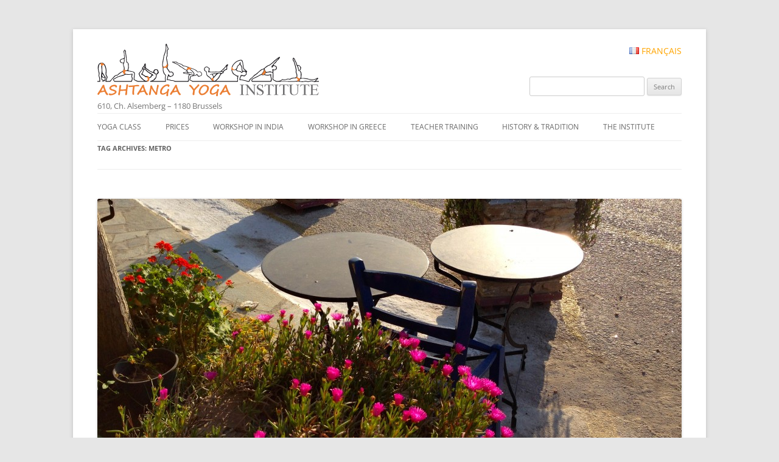

--- FILE ---
content_type: text/html; charset=UTF-8
request_url: https://yoga-ashtanga.net/en/tag/metro/
body_size: 13882
content:
<!DOCTYPE html>
<!--[if IE 7]>
<html class="ie ie7" lang="en-US">
<![endif]-->
<!--[if IE 8]>
<html class="ie ie8" lang="en-US">
<![endif]-->
<!--[if !(IE 7) & !(IE 8)]><!-->
<html lang="en-US">
<!--<![endif]-->
<head>
<meta charset="UTF-8" />
<meta name="viewport" content="width=device-width" />
<title>metro | Ashtanga Yoga Institute #EN</title>
<link rel="profile" href="http://gmpg.org/xfn/11" />
<link rel="pingback" href="https://yoga-ashtanga.net/en/xmlrpc.php" />
<!--[if lt IE 9]>
<script src="https://yoga-ashtanga.net/en/wp-content/themes/twentytwelve/js/html5.js" type="text/javascript"></script>
<![endif]-->
<meta name='robots' content='max-image-preview:large' />
<link rel='dns-prefetch' href='//www.googletagmanager.com' />
<link rel="alternate" type="application/rss+xml" title="Ashtanga Yoga Institute #EN &raquo; Feed" href="https://yoga-ashtanga.net/en/feed/" />
<link rel="alternate" type="application/rss+xml" title="Ashtanga Yoga Institute #EN &raquo; Comments Feed" href="https://yoga-ashtanga.net/en/comments/feed/" />
<link rel="alternate" type="application/rss+xml" title="Ashtanga Yoga Institute #EN &raquo; metro Tag Feed" href="https://yoga-ashtanga.net/en/tag/metro/feed/" />
<script type="text/javascript">
/* <![CDATA[ */
window._wpemojiSettings = {"baseUrl":"https:\/\/s.w.org\/images\/core\/emoji\/15.0.3\/72x72\/","ext":".png","svgUrl":"https:\/\/s.w.org\/images\/core\/emoji\/15.0.3\/svg\/","svgExt":".svg","source":{"concatemoji":"https:\/\/yoga-ashtanga.net\/en\/wp-includes\/js\/wp-emoji-release.min.js?ver=6.6.4"}};
/*! This file is auto-generated */
!function(i,n){var o,s,e;function c(e){try{var t={supportTests:e,timestamp:(new Date).valueOf()};sessionStorage.setItem(o,JSON.stringify(t))}catch(e){}}function p(e,t,n){e.clearRect(0,0,e.canvas.width,e.canvas.height),e.fillText(t,0,0);var t=new Uint32Array(e.getImageData(0,0,e.canvas.width,e.canvas.height).data),r=(e.clearRect(0,0,e.canvas.width,e.canvas.height),e.fillText(n,0,0),new Uint32Array(e.getImageData(0,0,e.canvas.width,e.canvas.height).data));return t.every(function(e,t){return e===r[t]})}function u(e,t,n){switch(t){case"flag":return n(e,"\ud83c\udff3\ufe0f\u200d\u26a7\ufe0f","\ud83c\udff3\ufe0f\u200b\u26a7\ufe0f")?!1:!n(e,"\ud83c\uddfa\ud83c\uddf3","\ud83c\uddfa\u200b\ud83c\uddf3")&&!n(e,"\ud83c\udff4\udb40\udc67\udb40\udc62\udb40\udc65\udb40\udc6e\udb40\udc67\udb40\udc7f","\ud83c\udff4\u200b\udb40\udc67\u200b\udb40\udc62\u200b\udb40\udc65\u200b\udb40\udc6e\u200b\udb40\udc67\u200b\udb40\udc7f");case"emoji":return!n(e,"\ud83d\udc26\u200d\u2b1b","\ud83d\udc26\u200b\u2b1b")}return!1}function f(e,t,n){var r="undefined"!=typeof WorkerGlobalScope&&self instanceof WorkerGlobalScope?new OffscreenCanvas(300,150):i.createElement("canvas"),a=r.getContext("2d",{willReadFrequently:!0}),o=(a.textBaseline="top",a.font="600 32px Arial",{});return e.forEach(function(e){o[e]=t(a,e,n)}),o}function t(e){var t=i.createElement("script");t.src=e,t.defer=!0,i.head.appendChild(t)}"undefined"!=typeof Promise&&(o="wpEmojiSettingsSupports",s=["flag","emoji"],n.supports={everything:!0,everythingExceptFlag:!0},e=new Promise(function(e){i.addEventListener("DOMContentLoaded",e,{once:!0})}),new Promise(function(t){var n=function(){try{var e=JSON.parse(sessionStorage.getItem(o));if("object"==typeof e&&"number"==typeof e.timestamp&&(new Date).valueOf()<e.timestamp+604800&&"object"==typeof e.supportTests)return e.supportTests}catch(e){}return null}();if(!n){if("undefined"!=typeof Worker&&"undefined"!=typeof OffscreenCanvas&&"undefined"!=typeof URL&&URL.createObjectURL&&"undefined"!=typeof Blob)try{var e="postMessage("+f.toString()+"("+[JSON.stringify(s),u.toString(),p.toString()].join(",")+"));",r=new Blob([e],{type:"text/javascript"}),a=new Worker(URL.createObjectURL(r),{name:"wpTestEmojiSupports"});return void(a.onmessage=function(e){c(n=e.data),a.terminate(),t(n)})}catch(e){}c(n=f(s,u,p))}t(n)}).then(function(e){for(var t in e)n.supports[t]=e[t],n.supports.everything=n.supports.everything&&n.supports[t],"flag"!==t&&(n.supports.everythingExceptFlag=n.supports.everythingExceptFlag&&n.supports[t]);n.supports.everythingExceptFlag=n.supports.everythingExceptFlag&&!n.supports.flag,n.DOMReady=!1,n.readyCallback=function(){n.DOMReady=!0}}).then(function(){return e}).then(function(){var e;n.supports.everything||(n.readyCallback(),(e=n.source||{}).concatemoji?t(e.concatemoji):e.wpemoji&&e.twemoji&&(t(e.twemoji),t(e.wpemoji)))}))}((window,document),window._wpemojiSettings);
/* ]]> */
</script>
<style id='wp-emoji-styles-inline-css' type='text/css'>

	img.wp-smiley, img.emoji {
		display: inline !important;
		border: none !important;
		box-shadow: none !important;
		height: 1em !important;
		width: 1em !important;
		margin: 0 0.07em !important;
		vertical-align: -0.1em !important;
		background: none !important;
		padding: 0 !important;
	}
</style>
<link rel='stylesheet' id='wp-block-library-css' href='https://yoga-ashtanga.net/en/wp-includes/css/dist/block-library/style.min.css?ver=6.6.4' type='text/css' media='all' />
<style id='wp-block-library-theme-inline-css' type='text/css'>
.wp-block-audio :where(figcaption){color:#555;font-size:13px;text-align:center}.is-dark-theme .wp-block-audio :where(figcaption){color:#ffffffa6}.wp-block-audio{margin:0 0 1em}.wp-block-code{border:1px solid #ccc;border-radius:4px;font-family:Menlo,Consolas,monaco,monospace;padding:.8em 1em}.wp-block-embed :where(figcaption){color:#555;font-size:13px;text-align:center}.is-dark-theme .wp-block-embed :where(figcaption){color:#ffffffa6}.wp-block-embed{margin:0 0 1em}.blocks-gallery-caption{color:#555;font-size:13px;text-align:center}.is-dark-theme .blocks-gallery-caption{color:#ffffffa6}:root :where(.wp-block-image figcaption){color:#555;font-size:13px;text-align:center}.is-dark-theme :root :where(.wp-block-image figcaption){color:#ffffffa6}.wp-block-image{margin:0 0 1em}.wp-block-pullquote{border-bottom:4px solid;border-top:4px solid;color:currentColor;margin-bottom:1.75em}.wp-block-pullquote cite,.wp-block-pullquote footer,.wp-block-pullquote__citation{color:currentColor;font-size:.8125em;font-style:normal;text-transform:uppercase}.wp-block-quote{border-left:.25em solid;margin:0 0 1.75em;padding-left:1em}.wp-block-quote cite,.wp-block-quote footer{color:currentColor;font-size:.8125em;font-style:normal;position:relative}.wp-block-quote.has-text-align-right{border-left:none;border-right:.25em solid;padding-left:0;padding-right:1em}.wp-block-quote.has-text-align-center{border:none;padding-left:0}.wp-block-quote.is-large,.wp-block-quote.is-style-large,.wp-block-quote.is-style-plain{border:none}.wp-block-search .wp-block-search__label{font-weight:700}.wp-block-search__button{border:1px solid #ccc;padding:.375em .625em}:where(.wp-block-group.has-background){padding:1.25em 2.375em}.wp-block-separator.has-css-opacity{opacity:.4}.wp-block-separator{border:none;border-bottom:2px solid;margin-left:auto;margin-right:auto}.wp-block-separator.has-alpha-channel-opacity{opacity:1}.wp-block-separator:not(.is-style-wide):not(.is-style-dots){width:100px}.wp-block-separator.has-background:not(.is-style-dots){border-bottom:none;height:1px}.wp-block-separator.has-background:not(.is-style-wide):not(.is-style-dots){height:2px}.wp-block-table{margin:0 0 1em}.wp-block-table td,.wp-block-table th{word-break:normal}.wp-block-table :where(figcaption){color:#555;font-size:13px;text-align:center}.is-dark-theme .wp-block-table :where(figcaption){color:#ffffffa6}.wp-block-video :where(figcaption){color:#555;font-size:13px;text-align:center}.is-dark-theme .wp-block-video :where(figcaption){color:#ffffffa6}.wp-block-video{margin:0 0 1em}:root :where(.wp-block-template-part.has-background){margin-bottom:0;margin-top:0;padding:1.25em 2.375em}
</style>
<style id='classic-theme-styles-inline-css' type='text/css'>
/*! This file is auto-generated */
.wp-block-button__link{color:#fff;background-color:#32373c;border-radius:9999px;box-shadow:none;text-decoration:none;padding:calc(.667em + 2px) calc(1.333em + 2px);font-size:1.125em}.wp-block-file__button{background:#32373c;color:#fff;text-decoration:none}
</style>
<style id='global-styles-inline-css' type='text/css'>
:root{--wp--preset--aspect-ratio--square: 1;--wp--preset--aspect-ratio--4-3: 4/3;--wp--preset--aspect-ratio--3-4: 3/4;--wp--preset--aspect-ratio--3-2: 3/2;--wp--preset--aspect-ratio--2-3: 2/3;--wp--preset--aspect-ratio--16-9: 16/9;--wp--preset--aspect-ratio--9-16: 9/16;--wp--preset--color--black: #000000;--wp--preset--color--cyan-bluish-gray: #abb8c3;--wp--preset--color--white: #fff;--wp--preset--color--pale-pink: #f78da7;--wp--preset--color--vivid-red: #cf2e2e;--wp--preset--color--luminous-vivid-orange: #ff6900;--wp--preset--color--luminous-vivid-amber: #fcb900;--wp--preset--color--light-green-cyan: #7bdcb5;--wp--preset--color--vivid-green-cyan: #00d084;--wp--preset--color--pale-cyan-blue: #8ed1fc;--wp--preset--color--vivid-cyan-blue: #0693e3;--wp--preset--color--vivid-purple: #9b51e0;--wp--preset--color--blue: #21759b;--wp--preset--color--dark-gray: #444;--wp--preset--color--medium-gray: #9f9f9f;--wp--preset--color--light-gray: #e6e6e6;--wp--preset--gradient--vivid-cyan-blue-to-vivid-purple: linear-gradient(135deg,rgba(6,147,227,1) 0%,rgb(155,81,224) 100%);--wp--preset--gradient--light-green-cyan-to-vivid-green-cyan: linear-gradient(135deg,rgb(122,220,180) 0%,rgb(0,208,130) 100%);--wp--preset--gradient--luminous-vivid-amber-to-luminous-vivid-orange: linear-gradient(135deg,rgba(252,185,0,1) 0%,rgba(255,105,0,1) 100%);--wp--preset--gradient--luminous-vivid-orange-to-vivid-red: linear-gradient(135deg,rgba(255,105,0,1) 0%,rgb(207,46,46) 100%);--wp--preset--gradient--very-light-gray-to-cyan-bluish-gray: linear-gradient(135deg,rgb(238,238,238) 0%,rgb(169,184,195) 100%);--wp--preset--gradient--cool-to-warm-spectrum: linear-gradient(135deg,rgb(74,234,220) 0%,rgb(151,120,209) 20%,rgb(207,42,186) 40%,rgb(238,44,130) 60%,rgb(251,105,98) 80%,rgb(254,248,76) 100%);--wp--preset--gradient--blush-light-purple: linear-gradient(135deg,rgb(255,206,236) 0%,rgb(152,150,240) 100%);--wp--preset--gradient--blush-bordeaux: linear-gradient(135deg,rgb(254,205,165) 0%,rgb(254,45,45) 50%,rgb(107,0,62) 100%);--wp--preset--gradient--luminous-dusk: linear-gradient(135deg,rgb(255,203,112) 0%,rgb(199,81,192) 50%,rgb(65,88,208) 100%);--wp--preset--gradient--pale-ocean: linear-gradient(135deg,rgb(255,245,203) 0%,rgb(182,227,212) 50%,rgb(51,167,181) 100%);--wp--preset--gradient--electric-grass: linear-gradient(135deg,rgb(202,248,128) 0%,rgb(113,206,126) 100%);--wp--preset--gradient--midnight: linear-gradient(135deg,rgb(2,3,129) 0%,rgb(40,116,252) 100%);--wp--preset--font-size--small: 13px;--wp--preset--font-size--medium: 20px;--wp--preset--font-size--large: 36px;--wp--preset--font-size--x-large: 42px;--wp--preset--spacing--20: 0.44rem;--wp--preset--spacing--30: 0.67rem;--wp--preset--spacing--40: 1rem;--wp--preset--spacing--50: 1.5rem;--wp--preset--spacing--60: 2.25rem;--wp--preset--spacing--70: 3.38rem;--wp--preset--spacing--80: 5.06rem;--wp--preset--shadow--natural: 6px 6px 9px rgba(0, 0, 0, 0.2);--wp--preset--shadow--deep: 12px 12px 50px rgba(0, 0, 0, 0.4);--wp--preset--shadow--sharp: 6px 6px 0px rgba(0, 0, 0, 0.2);--wp--preset--shadow--outlined: 6px 6px 0px -3px rgba(255, 255, 255, 1), 6px 6px rgba(0, 0, 0, 1);--wp--preset--shadow--crisp: 6px 6px 0px rgba(0, 0, 0, 1);}:where(.is-layout-flex){gap: 0.5em;}:where(.is-layout-grid){gap: 0.5em;}body .is-layout-flex{display: flex;}.is-layout-flex{flex-wrap: wrap;align-items: center;}.is-layout-flex > :is(*, div){margin: 0;}body .is-layout-grid{display: grid;}.is-layout-grid > :is(*, div){margin: 0;}:where(.wp-block-columns.is-layout-flex){gap: 2em;}:where(.wp-block-columns.is-layout-grid){gap: 2em;}:where(.wp-block-post-template.is-layout-flex){gap: 1.25em;}:where(.wp-block-post-template.is-layout-grid){gap: 1.25em;}.has-black-color{color: var(--wp--preset--color--black) !important;}.has-cyan-bluish-gray-color{color: var(--wp--preset--color--cyan-bluish-gray) !important;}.has-white-color{color: var(--wp--preset--color--white) !important;}.has-pale-pink-color{color: var(--wp--preset--color--pale-pink) !important;}.has-vivid-red-color{color: var(--wp--preset--color--vivid-red) !important;}.has-luminous-vivid-orange-color{color: var(--wp--preset--color--luminous-vivid-orange) !important;}.has-luminous-vivid-amber-color{color: var(--wp--preset--color--luminous-vivid-amber) !important;}.has-light-green-cyan-color{color: var(--wp--preset--color--light-green-cyan) !important;}.has-vivid-green-cyan-color{color: var(--wp--preset--color--vivid-green-cyan) !important;}.has-pale-cyan-blue-color{color: var(--wp--preset--color--pale-cyan-blue) !important;}.has-vivid-cyan-blue-color{color: var(--wp--preset--color--vivid-cyan-blue) !important;}.has-vivid-purple-color{color: var(--wp--preset--color--vivid-purple) !important;}.has-black-background-color{background-color: var(--wp--preset--color--black) !important;}.has-cyan-bluish-gray-background-color{background-color: var(--wp--preset--color--cyan-bluish-gray) !important;}.has-white-background-color{background-color: var(--wp--preset--color--white) !important;}.has-pale-pink-background-color{background-color: var(--wp--preset--color--pale-pink) !important;}.has-vivid-red-background-color{background-color: var(--wp--preset--color--vivid-red) !important;}.has-luminous-vivid-orange-background-color{background-color: var(--wp--preset--color--luminous-vivid-orange) !important;}.has-luminous-vivid-amber-background-color{background-color: var(--wp--preset--color--luminous-vivid-amber) !important;}.has-light-green-cyan-background-color{background-color: var(--wp--preset--color--light-green-cyan) !important;}.has-vivid-green-cyan-background-color{background-color: var(--wp--preset--color--vivid-green-cyan) !important;}.has-pale-cyan-blue-background-color{background-color: var(--wp--preset--color--pale-cyan-blue) !important;}.has-vivid-cyan-blue-background-color{background-color: var(--wp--preset--color--vivid-cyan-blue) !important;}.has-vivid-purple-background-color{background-color: var(--wp--preset--color--vivid-purple) !important;}.has-black-border-color{border-color: var(--wp--preset--color--black) !important;}.has-cyan-bluish-gray-border-color{border-color: var(--wp--preset--color--cyan-bluish-gray) !important;}.has-white-border-color{border-color: var(--wp--preset--color--white) !important;}.has-pale-pink-border-color{border-color: var(--wp--preset--color--pale-pink) !important;}.has-vivid-red-border-color{border-color: var(--wp--preset--color--vivid-red) !important;}.has-luminous-vivid-orange-border-color{border-color: var(--wp--preset--color--luminous-vivid-orange) !important;}.has-luminous-vivid-amber-border-color{border-color: var(--wp--preset--color--luminous-vivid-amber) !important;}.has-light-green-cyan-border-color{border-color: var(--wp--preset--color--light-green-cyan) !important;}.has-vivid-green-cyan-border-color{border-color: var(--wp--preset--color--vivid-green-cyan) !important;}.has-pale-cyan-blue-border-color{border-color: var(--wp--preset--color--pale-cyan-blue) !important;}.has-vivid-cyan-blue-border-color{border-color: var(--wp--preset--color--vivid-cyan-blue) !important;}.has-vivid-purple-border-color{border-color: var(--wp--preset--color--vivid-purple) !important;}.has-vivid-cyan-blue-to-vivid-purple-gradient-background{background: var(--wp--preset--gradient--vivid-cyan-blue-to-vivid-purple) !important;}.has-light-green-cyan-to-vivid-green-cyan-gradient-background{background: var(--wp--preset--gradient--light-green-cyan-to-vivid-green-cyan) !important;}.has-luminous-vivid-amber-to-luminous-vivid-orange-gradient-background{background: var(--wp--preset--gradient--luminous-vivid-amber-to-luminous-vivid-orange) !important;}.has-luminous-vivid-orange-to-vivid-red-gradient-background{background: var(--wp--preset--gradient--luminous-vivid-orange-to-vivid-red) !important;}.has-very-light-gray-to-cyan-bluish-gray-gradient-background{background: var(--wp--preset--gradient--very-light-gray-to-cyan-bluish-gray) !important;}.has-cool-to-warm-spectrum-gradient-background{background: var(--wp--preset--gradient--cool-to-warm-spectrum) !important;}.has-blush-light-purple-gradient-background{background: var(--wp--preset--gradient--blush-light-purple) !important;}.has-blush-bordeaux-gradient-background{background: var(--wp--preset--gradient--blush-bordeaux) !important;}.has-luminous-dusk-gradient-background{background: var(--wp--preset--gradient--luminous-dusk) !important;}.has-pale-ocean-gradient-background{background: var(--wp--preset--gradient--pale-ocean) !important;}.has-electric-grass-gradient-background{background: var(--wp--preset--gradient--electric-grass) !important;}.has-midnight-gradient-background{background: var(--wp--preset--gradient--midnight) !important;}.has-small-font-size{font-size: var(--wp--preset--font-size--small) !important;}.has-medium-font-size{font-size: var(--wp--preset--font-size--medium) !important;}.has-large-font-size{font-size: var(--wp--preset--font-size--large) !important;}.has-x-large-font-size{font-size: var(--wp--preset--font-size--x-large) !important;}
:where(.wp-block-post-template.is-layout-flex){gap: 1.25em;}:where(.wp-block-post-template.is-layout-grid){gap: 1.25em;}
:where(.wp-block-columns.is-layout-flex){gap: 2em;}:where(.wp-block-columns.is-layout-grid){gap: 2em;}
:root :where(.wp-block-pullquote){font-size: 1.5em;line-height: 1.6;}
</style>
<link rel='stylesheet' id='contact-form-7-css' href='https://yoga-ashtanga.net/en/wp-content/plugins/contact-form-7/includes/css/styles.css?ver=6.0.6' type='text/css' media='all' />
<link rel='stylesheet' id='juiz_sps_styles-css' href='https://yoga-ashtanga.net/en/wp-content/plugins/juiz-social-post-sharer/skins/7/style.min.css?ver=2.3.4' type='text/css' media='all' />
<link rel='stylesheet' id='juiz_sps_modal_styles-css' href='https://yoga-ashtanga.net/en/wp-content/plugins/juiz-social-post-sharer/assets/css/juiz-social-post-sharer-modal.min.css?ver=2.3.4' type='text/css' media="print" onload="this.onload=null;this.media='all'" /><noscript><link rel="stylesheet" media="all" href="https://yoga-ashtanga.net/en/wp-content/plugins/juiz-social-post-sharer/assets/css/juiz-social-post-sharer-modal.min.css?ver=2.3.4"></noscript>
<link rel='stylesheet' id='fontawesome-css' href='https://yoga-ashtanga.net/en/wp-content/plugins/olevmedia-shortcodes/assets/css/font-awesome.min.css?ver=6.6.4' type='text/css' media='all' />
<link rel='stylesheet' id='omsc-shortcodes-css' href='https://yoga-ashtanga.net/en/wp-content/plugins/olevmedia-shortcodes/assets/css/shortcodes.css?ver=6.6.4' type='text/css' media='all' />
<link rel='stylesheet' id='omsc-shortcodes-tablet-css' href='https://yoga-ashtanga.net/en/wp-content/plugins/olevmedia-shortcodes/assets/css/shortcodes-tablet.css?ver=6.6.4' type='text/css' media='screen and (min-width: 768px) and (max-width: 959px)' />
<link rel='stylesheet' id='omsc-shortcodes-mobile-css' href='https://yoga-ashtanga.net/en/wp-content/plugins/olevmedia-shortcodes/assets/css/shortcodes-mobile.css?ver=6.6.4' type='text/css' media='screen and (max-width: 767px)' />
<link rel='stylesheet' id='parent-theme-css-css' href='https://yoga-ashtanga.net/en/wp-content/themes/twentytwelve/style.css?ver=6.6.4' type='text/css' media='all' />
<link rel='stylesheet' id='twentytwelve-fonts-css' href='https://yoga-ashtanga.net/en/wp-content/themes/twentytwelve/fonts/font-open-sans.css?ver=20230328' type='text/css' media='all' />
<link rel='stylesheet' id='twentytwelve-style-css' href='https://yoga-ashtanga.net/en/wp-content/themes/twentytwelve-child/style.css?ver=20240716' type='text/css' media='all' />
<link rel='stylesheet' id='twentytwelve-block-style-css' href='https://yoga-ashtanga.net/en/wp-content/themes/twentytwelve/css/blocks.css?ver=20240603' type='text/css' media='all' />
<!--[if lt IE 9]>
<link rel='stylesheet' id='twentytwelve-ie-css' href='https://yoga-ashtanga.net/en/wp-content/themes/twentytwelve/css/ie.css?ver=20150214' type='text/css' media='all' />
<![endif]-->
<script type="text/javascript" src="https://yoga-ashtanga.net/en/wp-includes/js/jquery/jquery.min.js?ver=3.7.1" id="jquery-core-js"></script>
<script type="text/javascript" src="https://yoga-ashtanga.net/en/wp-includes/js/jquery/jquery-migrate.min.js?ver=3.4.1" id="jquery-migrate-js"></script>
<script type="text/javascript" src="https://yoga-ashtanga.net/en/wp-content/themes/twentytwelve/js/navigation.js?ver=20141205" id="twentytwelve-navigation-js" defer="defer" data-wp-strategy="defer"></script>

<!-- Google tag (gtag.js) snippet added by Site Kit -->
<!-- Google Analytics snippet added by Site Kit -->
<script type="text/javascript" src="https://www.googletagmanager.com/gtag/js?id=GT-NGM45224" id="google_gtagjs-js" async></script>
<script type="text/javascript" id="google_gtagjs-js-after">
/* <![CDATA[ */
window.dataLayer = window.dataLayer || [];function gtag(){dataLayer.push(arguments);}
gtag("set","linker",{"domains":["yoga-ashtanga.net"]});
gtag("js", new Date());
gtag("set", "developer_id.dZTNiMT", true);
gtag("config", "GT-NGM45224");
 window._googlesitekit = window._googlesitekit || {}; window._googlesitekit.throttledEvents = []; window._googlesitekit.gtagEvent = (name, data) => { var key = JSON.stringify( { name, data } ); if ( !! window._googlesitekit.throttledEvents[ key ] ) { return; } window._googlesitekit.throttledEvents[ key ] = true; setTimeout( () => { delete window._googlesitekit.throttledEvents[ key ]; }, 5 ); gtag( "event", name, { ...data, event_source: "site-kit" } ); }; 
/* ]]> */
</script>
<link rel="https://api.w.org/" href="https://yoga-ashtanga.net/en/wp-json/" /><link rel="alternate" title="JSON" type="application/json" href="https://yoga-ashtanga.net/en/wp-json/wp/v2/tags/625" /><link rel="EditURI" type="application/rsd+xml" title="RSD" href="https://yoga-ashtanga.net/en/xmlrpc.php?rsd" />
<meta name="generator" content="WordPress 6.6.4" />
<meta name="generator" content="Site Kit by Google 1.171.0" /><script type='text/javascript' data-cfasync='false'>var _mmunch = {'front': false, 'page': false, 'post': false, 'category': false, 'author': false, 'search': false, 'attachment': false, 'tag': false};_mmunch['tag'] = true;</script><script data-cfasync="false" src="//a.mailmunch.co/app/v1/site.js" id="mailmunch-script" data-plugin="mc_mm" data-mailmunch-site-id="152908" async></script><link rel="alternate" href="https://yoga-ashtanga.net/en/tag/metro/" hreflang="x-default" />
<meta name="google-site-verification" content="POWGNKHe3oSeH5NRKUPV6VB5HT6j39lMTgnUsyElJbQ"><link rel="icon" href="https://yoga-ashtanga.net/en/wp-content/uploads/sites/2/2016/03/cropped-pixicon3-32x32.png" sizes="32x32" />
<link rel="icon" href="https://yoga-ashtanga.net/en/wp-content/uploads/sites/2/2016/03/cropped-pixicon3-192x192.png" sizes="192x192" />
<link rel="apple-touch-icon" href="https://yoga-ashtanga.net/en/wp-content/uploads/sites/2/2016/03/cropped-pixicon3-180x180.png" />
<meta name="msapplication-TileImage" content="https://yoga-ashtanga.net/en/wp-content/uploads/sites/2/2016/03/cropped-pixicon3-270x270.png" />
<style id="sccss">/* list cat */
.lcp_catlist li {
  	list-style: none;
	margin: 0;
}
.lcp_catlist a:first-child{
	position: relative;
	padding-left: 0.7em;
	color: #FFF;
	text-transform: uppercase;
	font-size: 1.7em;
	text-decoration: none;
	background-color: rgba(101, 101, 101, 0.7);
	display: block;
  	border-top: orange solid;
  	box-shadow: 0 1px 2px rgba(0, 0, 0, 0.2);
}
.lcp_catlist a:nth-child(2){
  	display: block;
	line-height: 0;
}
.lcp_catlist a img{
  	box-shadow: none;
  	border-radius: 0px;
}
/*correction menu en*/
.main-navigation li{
    margin-right: 2.55rem;
}
/*list see more*/
.bawmrp li{
  	list-style: none;
	margin: 0;
}
.bawmrp li a:first-child{
	position: relative;
	padding-left: 0.7em;
	color: #FFF;
	text-transform: uppercase;
	font-size: 1.7em;
	text-decoration: none;
	background-color: rgba(101, 101, 101, 0.7);
	display: block;
  	border-top: orange solid;
  	box-shadow: 0 1px 2px rgba(0, 0, 0, 0.2);
}
.bawmrp li a:nth-child(2){
	display: block;
	line-height: 0;
}
.bawmrp a img{
  	box-shadow: none;
  	border-radius: 0px;
}
/* H1 */
 .site-header h1{
    margin-top: 0px; /* for this particular site, set this as you like */
    position: relative; /* allows child element to be placed positioned wrt this one */
    overflow:hidden; /* don’t let content leak beyond the header - not needed as height of anchor will cover whole header */
    padding: 0; /* needed to counter the reset/default styles */
}
.site-header h1 a {
    /* position: absolute; defaults to top:0, left:0 and so these can be left out */
    height: 0; /* hiding text, prevent it peaking out */
    width: 100%; /* 686px; fill the parent element */
    background-position: left top;
    background-repeat: no-repeat;
}
.site-header h1 {
    height: 90px; /* height of replacement image */
  font-size:2.2em;
}
.site-header h1 a {
    padding-top: 90px; /* height of the replacement image */
    background-image: url("https://yoga-ashtanga.net/wp-content/uploads/2015/12/top-ashtanga-yoga-institute.png"); /* the replacement image */
}
.site-content#primary{
    margin: 0px 0px 0px;
}
.site-header {
    padding-top: 1.714285714rem;
  	padding-bottom: 0;
}
/*CALANDAR*/
a.fc-event {

}
.fc-day-grid-event .fc-content {
    white-space: normal;
  }
div .fc-row {
  height:auto!important;
    }
.wpfc-calendar tr td{
	padding:0px;
}
.entry-header .entry-title {
    font-size: 2.4rem;
}
/*header widget*/
hgroup{
    float:left;
}
aside{
    text-align: right;
  	padding-top:5px;
}
aside#mynewheaderclass a{
    text-decoration: none;
	display: inline-block;
	color: orange;
	text-transform: uppercase;
}
aside#mynewheaderclass a.current_language{
    display: none;
}
aside .searchform{
    margin-top: 30px;
}
/*FOOTER*/
#footer-credits span.copyright, #footer-credits span.telephone, #footer-credits span.address, #footer-credits a.email, #footer-credits a.map{
    display: inline-block;
}
#footer-credits span.copyright{
    color: #a4a4a4;
	font-style: italic;
	border-top: #a4a4a4;
	border-top-style: double;
	margin-top: 25px;
}
#footer-credits span.telephone, #footer-credits span.address, #footer-credits a.email{
    color: #a4a4a4;
}</style></head>

<body class="archive tag tag-metro tag-625 wp-embed-responsive full-width custom-font-enabled">
<div id="page" class="hfeed site">
	<header id="masthead" class="site-header" role="banner">
		<hgroup>
			<h1 class="site-title"><a href="https://yoga-ashtanga.net/en/" title="Ashtanga Yoga Institute #EN" rel="home">Ashtanga Yoga Institute #EN</a></h1>
			<h2 class="site-description">610, Ch. Alsemberg &#8211; 1180 Brussels</h2>
		</hgroup>
 	<aside id="mynewheaderclass"><a href="https://yoga-ashtanga.net/" title="Français"><img src="https://yoga-ashtanga.net/en/wp-content/plugins/multisite-language-switcher/assets/flags/fr.png" alt="fr_FR" /> Français</a></aside><aside id="mynewheaderclass"><form role="search" method="get" id="searchform" class="searchform" action="https://yoga-ashtanga.net/en/">
				<div>
					<label class="screen-reader-text" for="s">Search for:</label>
					<input type="text" value="" name="s" id="s" />
					<input type="submit" id="searchsubmit" value="Search" />
				</div>
			</form></aside>			<nav id="site-navigation" class="main-navigation" role="navigation">
			<button class="menu-toggle">Menu</button>
			<a class="assistive-text" href="#content" title="Skip to content">Skip to content</a>
			<div class="menu-yoga-menu-en-container"><ul id="menu-yoga-menu-en" class="nav-menu"><li id="menu-item-31" class="menu-item menu-item-type-post_type menu-item-object-page menu-item-31"><a href="https://yoga-ashtanga.net/en/yoga-class/">Yoga Class</a></li>
<li id="menu-item-9421" class="menu-item menu-item-type-post_type menu-item-object-post menu-item-9421"><a title="Prices for the lessons Ashtanga Yoga Institute" href="https://yoga-ashtanga.net/en/prices-for-the-lessons-at-the-ashtanga-yoga-institute-of-brussels/">Prices</a></li>
<li id="menu-item-32" class="menu-item menu-item-type-post_type menu-item-object-page menu-item-32"><a href="https://yoga-ashtanga.net/en/workshop-in-india/">Workshop in India</a></li>
<li id="menu-item-33" class="menu-item menu-item-type-post_type menu-item-object-page menu-item-33"><a href="https://yoga-ashtanga.net/en/workshop-in-greece/">Workshop in Greece</a></li>
<li id="menu-item-36" class="menu-item menu-item-type-post_type menu-item-object-page menu-item-36"><a title="Yoga teacher training" href="https://yoga-ashtanga.net/en/yoga-teacher-training/">teacher training</a></li>
<li id="menu-item-35" class="menu-item menu-item-type-post_type menu-item-object-page menu-item-35"><a href="https://yoga-ashtanga.net/en/history-and-tradition/">History &#038; tradition</a></li>
<li id="menu-item-34" class="menu-item menu-item-type-post_type menu-item-object-page menu-item-34"><a href="https://yoga-ashtanga.net/en/the-institute/">The Institute</a></li>
</ul></div>		</nav><!-- #site-navigation -->

			</header><!-- #masthead -->

	<div id="main" class="wrapper">
    
	<section id="primary" class="site-content">
		<div id="content" role="main">

					<header class="archive-header">
				<h1 class="archive-title">
				Tag Archives: <span>metro</span>				</h1>

						</header><!-- .archive-header -->

			
	<article id="post-1003" class="post-1003 post type-post status-publish format-standard has-post-thumbnail hentry category-practical-information-greece tag-ashtanga-yoga tag-athens tag-boat tag-car tag-express-bus tag-flights tag-greece tag-informations tag-island-of-andros tag-metro tag-plane tag-port tag-rafina tag-session tag-taxi tag-workshop tag-yoga">
				<header class="entry-header">
			<img width="960" height="400" src="https://yoga-ashtanga.net/en/wp-content/uploads/sites/2/2014/12/3-GAVRIO-960x400.jpg" class="attachment-post-thumbnail size-post-thumbnail wp-post-image" alt="" decoding="async" fetchpriority="high" />
						<h1 class="entry-title">
				<a href="https://yoga-ashtanga.net/en/travel-information-to-greece/" rel="bookmark">« Travel » Information to Greece</a>
			</h1>
								</header><!-- .entry-header -->

				<div class="entry-content">
			<br />
<b>Warning</b>:  Array to string conversion in <b>/home/ashtangarc/www/wp-content/plugins/carousel-without-jetpack/carousel/jetpack-carousel.php</b> on line <b>252</b><br />
<br />
<b>Warning</b>:  Array to string conversion in <b>/home/ashtangarc/www/wp-content/plugins/carousel-without-jetpack/carousel/jetpack-carousel.php</b> on line <b>252</b><br />
<br />
<b>Warning</b>:  Array to string conversion in <b>/home/ashtangarc/www/wp-content/plugins/carousel-without-jetpack/carousel/jetpack-carousel.php</b> on line <b>252</b><br />
<br />
<b>Warning</b>:  Array to string conversion in <b>/home/ashtangarc/www/wp-content/plugins/carousel-without-jetpack/carousel/jetpack-carousel.php</b> on line <b>252</b><br />
<br />
<b>Warning</b>:  Array to string conversion in <b>/home/ashtangarc/www/wp-content/plugins/carousel-without-jetpack/carousel/jetpack-carousel.php</b> on line <b>252</b><br />
<p><strong>How to get to Greece ?</strong></p>
<p><strong>By plane :</strong></p>
<p>There are many flights to Athens from the main European airports. Book your flight early to get a better price.</p>
<p><strong>Airlines :</strong><strong> </strong></p>
<ul>
<li><a href="https://www.olympicair.com">https://www.olympicair.com</a></li>
<li><a href="http://fr.aegeanair.com">http://fr.aegeanair.com</a></li>
<li><a href="http://www.brusselsairlines.com/fr_be/">http://www.brusselsairlines.com/fr_be/</a></li>
<li><a href="https://www.lot.com/lu/fr/">https://www.lot.com/lu/fr/</a></li>
<li><a href="http://www.swiss.com/web/fr">http://www.swiss.com/web/fr</a><strong> </strong></li>
<li><a href="https://www.easyjet.com">https://www.easyjet.com </a></li>
</ul>
<p>Aegean Airlines (<strong>Olympic Air)</strong> est membre de la <strong>Star Alliance.</strong> Aegean has been honored with the Skytrax World Airline Award for the sixth time, as the Best Regional Airline in Europe.</p>
<p><img decoding="async" class="alignnone size-full wp-image-6200 aligncenter" src="https://yoga-ashtanga.net/en/wp-content/uploads/sites/2/2014/12/skytrax-world-airline.jpg" alt="Skytrax World Airline" width="157" height="152" /></p>
<p><strong>The Security (or safety) air</strong></p>
<p>Be carefull : All batteries in devices must be charged (TSA). If your mobile phone, your tablet&#8230; are discharged, the boarding security service may think you are a terrorist carrying a bomb&#8230;<strong> </strong></p>
<p><strong>Control of airport security :</strong><strong style="line-height: 1.714285714; font-size: 1rem;"> </strong></p>
<p>Security checks are unfortunately necessary to travel by air, some passengers find them more annoying than anything else.</p>
<p>Here are some tips to make sure that everything goes as well as possible :</p>
<ul>
<li>Remove all metal objects such as keys, mobile phones (charged battery), coins, wallet, belt if the loop is metal, etc. and place them in one of the available plastic bins.</li>
<li>Remove your coat, jacket, Sleeveless Jacket and place them, as well as your hand baggage, in one of the plastic bins.</li>
<li>Remove all liquids and gels from your hand luggage and place them in a separate bin. Don&#8217;t forget that you are allowed to carry, only liquid containers and gels up to 100 ml maximum, in your hand baggage, sprays are prohibited.</li>
<li>Remove your laptop and tablet from your bag so that they can be analysed separately (battery charged).</li>
<li>Follow closely the instructions given by security personnel</li>
</ul>
<p>And everything should go smoothly, with a smile&#8230;</p>

		<style type="text/css">
			#gallery-1 {
				margin: auto;
			}
			#gallery-1 .gallery-item {
				float: left;
				margin-top: 10px;
				text-align: center;
				width: 33%;
			}
			#gallery-1 img {
				border: 2px solid #cfcfcf;
			}
			#gallery-1 .gallery-caption {
				margin-left: 0;
			}
			/* see gallery_shortcode() in wp-includes/media.php */
		</style>
		<div data-carousel-extra='{"blog_id":2,"permalink":"https:\/\/yoga-ashtanga.net\/en\/travel-information-to-greece\/","likes_blog_id":false}' id='gallery-1' class='gallery galleryid-1003 gallery-columns-3 gallery-size-thumbnail'><dl class='gallery-item'>
			<dt class='gallery-icon landscape'>
				<a href='https://yoga-ashtanga.net/en/travel-information-to-greece/aegean/'><img decoding="async" width="150" height="150" src="https://yoga-ashtanga.net/en/wp-content/uploads/sites/2/2014/12/aegean-150x150.jpg" class="attachment-thumbnail size-thumbnail" alt="" aria-describedby="gallery-1-8718" data-attachment-id="8718" data-orig-file="https://yoga-ashtanga.net/en/wp-content/uploads/sites/2/2014/12/aegean.jpg" data-orig-size="5760,3840" data-comments-opened="0" data-image-meta="{&quot;aperture&quot;:&quot;7.1&quot;,&quot;credit&quot;:&quot;&quot;,&quot;camera&quot;:&quot;Canon EOS 5D Mark III&quot;,&quot;caption&quot;:&quot;&quot;,&quot;created_timestamp&quot;:&quot;1427794962&quot;,&quot;copyright&quot;:&quot;&quot;,&quot;focal_length&quot;:&quot;50&quot;,&quot;iso&quot;:&quot;100&quot;,&quot;shutter_speed&quot;:&quot;0.00625&quot;,&quot;title&quot;:&quot;&quot;,&quot;orientation&quot;:&quot;1&quot;,&quot;keywords&quot;:&quot;Array&quot;}" data-image-title="aegean" data-image-description="" data-medium-file="https://yoga-ashtanga.net/en/wp-content/uploads/sites/2/2014/12/aegean-300x200.jpg" data-large-file="https://yoga-ashtanga.net/en/wp-content/uploads/sites/2/2014/12/aegean-1024x683.jpg" /></a>
			</dt>
				<dd class='wp-caption-text gallery-caption' id='gallery-1-8718'>
				Hôtesses d&#8217;Aegean Airlines
				</dd></dl><dl class='gallery-item'>
			<dt class='gallery-icon landscape'>
				<a href='https://yoga-ashtanga.net/en/travel-information-to-greece/1-rafina-departure-ferry/'><img loading="lazy" decoding="async" width="150" height="150" src="https://yoga-ashtanga.net/en/wp-content/uploads/sites/2/2014/12/1-Rafina-departure-ferry-150x150.jpg" class="attachment-thumbnail size-thumbnail" alt="" aria-describedby="gallery-1-1560" data-attachment-id="1560" data-orig-file="https://yoga-ashtanga.net/en/wp-content/uploads/sites/2/2014/12/1-Rafina-departure-ferry.jpg" data-orig-size="3264,2448" data-comments-opened="0" data-image-meta="{&quot;aperture&quot;:&quot;2.4&quot;,&quot;credit&quot;:&quot;&quot;,&quot;camera&quot;:&quot;iPhone 5&quot;,&quot;caption&quot;:&quot;&quot;,&quot;created_timestamp&quot;:&quot;1367135702&quot;,&quot;copyright&quot;:&quot;&quot;,&quot;focal_length&quot;:&quot;4.13&quot;,&quot;iso&quot;:&quot;50&quot;,&quot;shutter_speed&quot;:&quot;0.0008298755186722&quot;,&quot;title&quot;:&quot;&quot;,&quot;orientation&quot;:&quot;1&quot;,&quot;keywords&quot;:&quot;Array&quot;}" data-image-title="1 Rafina departure ferry" data-image-description="" data-medium-file="https://yoga-ashtanga.net/en/wp-content/uploads/sites/2/2014/12/1-Rafina-departure-ferry-300x225.jpg" data-large-file="https://yoga-ashtanga.net/en/wp-content/uploads/sites/2/2014/12/1-Rafina-departure-ferry-1024x768.jpg" /></a>
			</dt>
				<dd class='wp-caption-text gallery-caption' id='gallery-1-1560'>
				Rafina departure ferry for Andros Island
				</dd></dl><dl class='gallery-item'>
			<dt class='gallery-icon landscape'>
				<a href='https://yoga-ashtanga.net/en/travel-information-to-greece/2-andros-island-gavrio-arrival-ferry/'><img loading="lazy" decoding="async" width="150" height="150" src="https://yoga-ashtanga.net/en/wp-content/uploads/sites/2/2014/12/2-Andros-Island-GAVRIO-Arrival-ferry-150x150.jpg" class="attachment-thumbnail size-thumbnail" alt="" aria-describedby="gallery-1-1561" data-attachment-id="1561" data-orig-file="https://yoga-ashtanga.net/en/wp-content/uploads/sites/2/2014/12/2-Andros-Island-GAVRIO-Arrival-ferry.jpg" data-orig-size="3264,2448" data-comments-opened="0" data-image-meta="{&quot;aperture&quot;:&quot;2.4&quot;,&quot;credit&quot;:&quot;&quot;,&quot;camera&quot;:&quot;iPhone 5&quot;,&quot;caption&quot;:&quot;&quot;,&quot;created_timestamp&quot;:&quot;1367143286&quot;,&quot;copyright&quot;:&quot;&quot;,&quot;focal_length&quot;:&quot;4.13&quot;,&quot;iso&quot;:&quot;50&quot;,&quot;shutter_speed&quot;:&quot;0.00033200531208499&quot;,&quot;title&quot;:&quot;&quot;,&quot;orientation&quot;:&quot;1&quot;,&quot;keywords&quot;:&quot;Array&quot;}" data-image-title="2 Andros Island GAVRIO Arrival ferry" data-image-description="" data-medium-file="https://yoga-ashtanga.net/en/wp-content/uploads/sites/2/2014/12/2-Andros-Island-GAVRIO-Arrival-ferry-300x225.jpg" data-large-file="https://yoga-ashtanga.net/en/wp-content/uploads/sites/2/2014/12/2-Andros-Island-GAVRIO-Arrival-ferry-1024x768.jpg" /></a>
			</dt>
				<dd class='wp-caption-text gallery-caption' id='gallery-1-1561'>
				GAVRIO Arrival ferry in Andros Island 
				</dd></dl><br style="clear: both" />
		</div>

<p><strong>By boat :</strong></p>
<p>It is possible to go to Greece, by ferry (with or without a car) leaving from Italy.</p>
<p>Departure : Ancona (Venice or Trieste) custom and police formalities are quick, arrival at Patras.</p>
<p>Remember to book your crossing : <a href="http://www.greekferries.gr">www.greekferries.gr</a><strong> </strong></p>
<p><strong>To get to the island of Andros</strong></p>
<p>Take the boat from the port of Rafina (20 to 30 minutes from Athens airport (metro).</p>
<p>There is 2 hours of journey &#8211; price per person: 19, -€. Dimitri, Sophie’s friend is responsible for all the boat bookings.</p>
<p>You will arrive at GAVRIO. The port of arrival of the ferries is surrounded by sandy beaches but the village itself is far from being the « liveliest » place to reside, the village « goes to sleep » as soon as the ferry leaves. There are many terraces to have a drink or a meal.</p>
<p>You will be greeted at the arrival of the ferry by Sophie or Dimitri, a car will take you to the hotel KARANASOS, Batsi (at 7km from Gavrio), where we stay.</p>
<div id="attachment_1121" style="width: 248px" class="wp-caption alignnone"><a href="https://yoga-ashtanga.net/en/wp-content/uploads/sites/2/2014/12/Hotel-Karanasos_carte_Andros.jpg"><img loading="lazy" decoding="async" aria-describedby="caption-attachment-1121" class="size-medium wp-image-1121" src="https://yoga-ashtanga.net/en/wp-content/uploads/sites/2/2014/12/Hotel-Karanasos_carte_Andros-238x300.jpg" alt="Karanasos hotel" width="238" height="300" /></a><p id="caption-attachment-1121" class="wp-caption-text">Karanasos hotel</p></div>
<p><strong>Karanasos Hotel</strong></p>
<p><a href="https://www.google.be/maps/place/Karanasos+Hotel/@37.855194,24.7838088,16z/data=!4m2!3m1!1s0x0:0xcb074a09df78a1cb">https://www.google.be/maps/place/Karanasos+Hotel/@37.855194,24.7838088,16z/data=!4m2!3m1!1s0x0:0xcb074a09df78a1cb</a></p>
<p>Batsi &#8211; Andros<br />
Batsion 845 03<br />
<strong>Greece</strong> +30 2282 041480</p>
<p><strong>For more information about the island of Andros see</strong></p>
<p><a href="http://www.grecehotels.com/cyclades/andros/index.htm">http://www.grecehotels.com/cyclades/andros/index.htm</a><strong> </strong></p>

		<style type="text/css">
			#gallery-2 {
				margin: auto;
			}
			#gallery-2 .gallery-item {
				float: left;
				margin-top: 10px;
				text-align: center;
				width: 33%;
			}
			#gallery-2 img {
				border: 2px solid #cfcfcf;
			}
			#gallery-2 .gallery-caption {
				margin-left: 0;
			}
			/* see gallery_shortcode() in wp-includes/media.php */
		</style>
		<div data-carousel-extra='{"blog_id":2,"permalink":"https:\/\/yoga-ashtanga.net\/en\/travel-information-to-greece\/","likes_blog_id":false}' id='gallery-2' class='gallery galleryid-1003 gallery-columns-3 gallery-size-thumbnail'><dl class='gallery-item'>
			<dt class='gallery-icon landscape'>
				<a href='https://yoga-ashtanga.net/en/travel-information-to-greece/taxi-grece_a/'><img loading="lazy" decoding="async" width="150" height="150" src="https://yoga-ashtanga.net/en/wp-content/uploads/sites/2/2014/12/Taxi-Grece_a-150x150.jpg" class="attachment-thumbnail size-thumbnail" alt="" aria-describedby="gallery-2-1564" data-attachment-id="1564" data-orig-file="https://yoga-ashtanga.net/en/wp-content/uploads/sites/2/2014/12/Taxi-Grece_a.jpg" data-orig-size="2592,1944" data-comments-opened="0" data-image-meta="{&quot;aperture&quot;:&quot;4.9&quot;,&quot;credit&quot;:&quot;&quot;,&quot;camera&quot;:&quot;Canon PowerShot S50&quot;,&quot;caption&quot;:&quot;&quot;,&quot;created_timestamp&quot;:&quot;1124520287&quot;,&quot;copyright&quot;:&quot;&quot;,&quot;focal_length&quot;:&quot;21.3125&quot;,&quot;iso&quot;:&quot;0&quot;,&quot;shutter_speed&quot;:&quot;0.066666666666667&quot;,&quot;title&quot;:&quot;&quot;,&quot;orientation&quot;:&quot;1&quot;,&quot;keywords&quot;:&quot;Array&quot;}" data-image-title="Taxi Grece_a" data-image-description="" data-medium-file="https://yoga-ashtanga.net/en/wp-content/uploads/sites/2/2014/12/Taxi-Grece_a-300x225.jpg" data-large-file="https://yoga-ashtanga.net/en/wp-content/uploads/sites/2/2014/12/Taxi-Grece_a-1024x768.jpg" /></a>
			</dt>
				<dd class='wp-caption-text gallery-caption' id='gallery-2-1564'>
				Taxi Greek
				</dd></dl><dl class='gallery-item'>
			<dt class='gallery-icon landscape'>
				<a href='https://yoga-ashtanga.net/en/travel-information-to-greece/athens/'><img loading="lazy" decoding="async" width="150" height="150" src="https://yoga-ashtanga.net/en/wp-content/uploads/sites/2/2014/12/athens-150x150.jpg" class="attachment-thumbnail size-thumbnail" alt="" aria-describedby="gallery-2-6201" data-attachment-id="6201" data-orig-file="https://yoga-ashtanga.net/en/wp-content/uploads/sites/2/2014/12/athens.jpg" data-orig-size="3264,2448" data-comments-opened="0" data-image-meta="{&quot;aperture&quot;:&quot;2.4&quot;,&quot;credit&quot;:&quot;&quot;,&quot;camera&quot;:&quot;iPhone 5&quot;,&quot;caption&quot;:&quot;&quot;,&quot;created_timestamp&quot;:&quot;1382897213&quot;,&quot;copyright&quot;:&quot;&quot;,&quot;focal_length&quot;:&quot;4.13&quot;,&quot;iso&quot;:&quot;50&quot;,&quot;shutter_speed&quot;:&quot;0.00055309734513274&quot;,&quot;title&quot;:&quot;&quot;,&quot;orientation&quot;:&quot;1&quot;,&quot;keywords&quot;:&quot;Array&quot;}" data-image-title="Athens" data-image-description="" data-medium-file="https://yoga-ashtanga.net/en/wp-content/uploads/sites/2/2014/12/athens-300x225.jpg" data-large-file="https://yoga-ashtanga.net/en/wp-content/uploads/sites/2/2014/12/athens-1024x768.jpg" /></a>
			</dt>
				<dd class='wp-caption-text gallery-caption' id='gallery-2-6201'>
				Athens
				</dd></dl>
			<br style='clear: both' />
		</div>

<p><strong>To get to Athens</strong></p>
<ul>
<li><strong>Taxi </strong></li>
<li>Beware of swindling on the on prices, which tend to increase for tourists!</li>
<li>Normal price: € 35 during the day and € 50 at nighttime.<strong> </strong></li>
</ul>
<p><strong>Metro<br />
</strong></p>
<ul>
<li>Clean, quick, no waiting, a means of transport that I recommend</li>
<li>Athens centre to airport: € 8</li>
<li>Classic unit ticket: €1.40</li>
</ul>
<p><strong>Express bus</strong></p>
<ul>
<li>Airport-Athens centre: € 4</li>
</ul>
<p><strong>Rent a car on spot</strong></p>
<p>Example of price: € 240 for a week and € 500 for 15 days (book through your travel agency, the vehicle will be waiting for you at the airport).<strong> </strong></p>
<p><strong>Formalities </strong><strong>:</strong></p>
<p>(For European nationals) valid identity card, or passport</p>
<p>Car: national driving licence + grey card + green card (gasoline prices can vary from a station to another and is very expensive, more than €2 per litre for diesel). <strong> </strong></p>
<p><strong>Practical information</strong><strong style="line-height: 1.714285714; font-size: 1rem;"> </strong></p>
<ul>
<li>Time difference between France or Belgium and Greece: + 1 hour</li>
<li>The currency is the Euro</li>
</ul>
<p><strong>Opening of banks :</strong></p>
<ul>
<li>Monday to Friday: from 8:30 to 13:00</li>
<li>24 hours a day at Athens airport.</li>
<li>There are ATM&#8217;s only in big cities.<strong> </strong></li>
</ul>
<p><strong>Other additional information :</strong></p>
<ul>
<li>Find a &#8216;hotel&#8217; in Athens</li>
<li>&#8216;Greek Cuisine&#8217;</li>
<li>Health information in Greece</li>
</ul>
					</div><!-- .entry-content -->
		
		<footer class="entry-meta">
			This entry was posted in <a href="https://yoga-ashtanga.net/en/category/practical-information-greece/" rel="category tag">Practical information for Greece</a> and tagged <a href="https://yoga-ashtanga.net/en/tag/ashtanga-yoga/" rel="tag">Ashtanga Yoga</a>, <a href="https://yoga-ashtanga.net/en/tag/athens/" rel="tag">Athens</a>, <a href="https://yoga-ashtanga.net/en/tag/boat/" rel="tag">boat</a>, <a href="https://yoga-ashtanga.net/en/tag/car/" rel="tag">car</a>, <a href="https://yoga-ashtanga.net/en/tag/express-bus/" rel="tag">Express bus</a>, <a href="https://yoga-ashtanga.net/en/tag/flights/" rel="tag">flights</a>, <a href="https://yoga-ashtanga.net/en/tag/greece/" rel="tag">Greece</a>, <a href="https://yoga-ashtanga.net/en/tag/informations/" rel="tag">informations</a>, <a href="https://yoga-ashtanga.net/en/tag/island-of-andros/" rel="tag">island of Andros</a>, <a href="https://yoga-ashtanga.net/en/tag/metro/" rel="tag">metro</a>, <a href="https://yoga-ashtanga.net/en/tag/plane/" rel="tag">plane</a>, <a href="https://yoga-ashtanga.net/en/tag/port/" rel="tag">port</a>, <a href="https://yoga-ashtanga.net/en/tag/rafina/" rel="tag">Rafina</a>, <a href="https://yoga-ashtanga.net/en/tag/session/" rel="tag">session</a>, <a href="https://yoga-ashtanga.net/en/tag/taxi/" rel="tag">taxi</a>, <a href="https://yoga-ashtanga.net/en/tag/workshop/" rel="tag">Workshop</a>, <a href="https://yoga-ashtanga.net/en/tag/yoga/" rel="tag">Yoga</a> on <a href="https://yoga-ashtanga.net/en/travel-information-to-greece/" title="15:51" rel="bookmark"><time class="entry-date" datetime="2014-12-26T15:51:23+02:00">26/12/2014</time></a><span class="by-author"> by <span class="author vcard"><a class="url fn n" href="https://yoga-ashtanga.net/en/author/jcgarnier/" title="View all posts by Jean-Claude Garnier" rel="author">Jean-Claude Garnier</a></span></span>.								</footer><!-- .entry-meta -->
	</article><!-- #post -->

		
		</div><!-- #content -->
	</section><!-- #primary -->


		</div><!-- #main .wrapper -->
	<footer id="colophon" role="contentinfo">
		<div class="site-info">
									<a href="https://wordpress.org/" class="imprint" title="Semantic Personal Publishing Platform">
				Proudly powered by WordPress			</a>
		</div><!-- .site-info -->
	</footer><!-- #colophon -->
</div><!-- #page -->

<script type="text/javascript">jQuery(function(){omShortcodes.init(["buttons","tooltips","toggle","tabs","responsivebox","counter"]);});</script><link rel='stylesheet' id='jetpack-carousel-css' href='https://yoga-ashtanga.net/en/wp-content/plugins/carousel-without-jetpack/carousel/jetpack-carousel.css?ver=20120629' type='text/css' media='all' />
<!--[if lte IE 8]>
<link rel='stylesheet' id='jetpack-carousel-ie8fix-css' href='https://yoga-ashtanga.net/en/wp-content/plugins/carousel-without-jetpack/carousel/jetpack-carousel-ie8fix.css?ver=20121024' type='text/css' media='all' />
<![endif]-->
<script type="text/javascript" src="https://yoga-ashtanga.net/en/wp-includes/js/dist/hooks.min.js?ver=2810c76e705dd1a53b18" id="wp-hooks-js"></script>
<script type="text/javascript" src="https://yoga-ashtanga.net/en/wp-includes/js/dist/i18n.min.js?ver=5e580eb46a90c2b997e6" id="wp-i18n-js"></script>
<script type="text/javascript" id="wp-i18n-js-after">
/* <![CDATA[ */
wp.i18n.setLocaleData( { 'text direction\u0004ltr': [ 'ltr' ] } );
/* ]]> */
</script>
<script type="text/javascript" src="https://yoga-ashtanga.net/en/wp-content/plugins/contact-form-7/includes/swv/js/index.js?ver=6.0.6" id="swv-js"></script>
<script type="text/javascript" id="contact-form-7-js-before">
/* <![CDATA[ */
var wpcf7 = {
    "api": {
        "root": "https:\/\/yoga-ashtanga.net\/en\/wp-json\/",
        "namespace": "contact-form-7\/v1"
    }
};
/* ]]> */
</script>
<script type="text/javascript" src="https://yoga-ashtanga.net/en/wp-content/plugins/contact-form-7/includes/js/index.js?ver=6.0.6" id="contact-form-7-js"></script>
<script type="text/javascript" id="juiz_sps_scripts-js-extra">
/* <![CDATA[ */
var jsps = {"modalLoader":"<img src=\"https:\/\/yoga-ashtanga.net\/en\/wp-content\/plugins\/juiz-social-post-sharer\/assets\/img\/loader.svg\" height=\"22\" width=\"22\" alt=\"\">","modalEmailTitle":"Share by email","modalEmailInfo":"Promise, emails are not stored!","modalEmailNonce":"e5056b4aea","clickCountNonce":"9f9b622577","getCountersNonce":"1b36f9c793","ajax_url":"https:\/\/yoga-ashtanga.net\/en\/wp-admin\/admin-ajax.php","modalEmailName":"Your name","modalEmailAction":"https:\/\/yoga-ashtanga.net\/en\/wp-admin\/admin-ajax.php","modalEmailYourEmail":"Your email","modalEmailFriendEmail":"Recipient's email","modalEmailMessage":"Personal message","modalEmailOptional":"optional","modalEmailMsgInfo":"A link to the article is automatically added in your message.","modalEmailSubmit":"Send this article","modalRecipientNb":"1 recipient","modalRecipientNbs":"{number} recipients","modalEmailFooter":"Free service by <a href=\"https:\/\/wordpress.org\/plugins\/juiz-social-post-sharer\/\" target=\"_blank\">Nobs \u2022 Share Buttons<\/a>","modalClose":"Close","modalErrorGeneric":"Sorry. It looks like we've got an error on our side."};
/* ]]> */
</script>
<script defer type="text/javascript" src="https://yoga-ashtanga.net/en/wp-content/plugins/juiz-social-post-sharer/assets/js/juiz-social-post-sharer.min.js?ver=2.3.4" id="juiz_sps_scripts-js"></script>
<script type="text/javascript" src="https://yoga-ashtanga.net/en/wp-content/plugins/olevmedia-shortcodes/assets/js/shortcodes.js?ver=1.1.9" id="omsc-shortcodes-js"></script>
<script type="text/javascript" src="https://www.google.com/recaptcha/api.js?render=6LdaABMTAAAAABDoOLMk7XocC_iPeVA6zEqStr8Y&amp;ver=3.0" id="google-recaptcha-js"></script>
<script type="text/javascript" src="https://yoga-ashtanga.net/en/wp-includes/js/dist/vendor/wp-polyfill.min.js?ver=3.15.0" id="wp-polyfill-js"></script>
<script type="text/javascript" id="wpcf7-recaptcha-js-before">
/* <![CDATA[ */
var wpcf7_recaptcha = {
    "sitekey": "6LdaABMTAAAAABDoOLMk7XocC_iPeVA6zEqStr8Y",
    "actions": {
        "homepage": "homepage",
        "contactform": "contactform"
    }
};
/* ]]> */
</script>
<script type="text/javascript" src="https://yoga-ashtanga.net/en/wp-content/plugins/contact-form-7/modules/recaptcha/index.js?ver=6.0.6" id="wpcf7-recaptcha-js"></script>
<script type="text/javascript" src="https://yoga-ashtanga.net/en/wp-content/plugins/google-site-kit/dist/assets/js/googlesitekit-events-provider-contact-form-7-40476021fb6e59177033.js" id="googlesitekit-events-provider-contact-form-7-js" defer></script>
<script type="text/javascript" src="https://yoga-ashtanga.net/en/wp-content/plugins/carousel-without-jetpack/carousel/spin.js?ver=6.6.4" id="spin-js"></script>
<script type="text/javascript" src="https://yoga-ashtanga.net/en/wp-content/plugins/carousel-without-jetpack/carousel/jquery.spin.js?ver=6.6.4" id="jquery.spin-js"></script>
<script type="text/javascript" id="jetpack-carousel-js-extra">
/* <![CDATA[ */
var jetpackCarouselStrings = {"widths":[370,700,1000,1200,1400,2000],"is_logged_in":"","lang":"en","ajaxurl":"https:\/\/yoga-ashtanga.net\/en\/wp-admin\/admin-ajax.php","nonce":"0a408561df","display_exif":"1","display_geo":"1","background_color":"black","comment":"Comment","post_comment":"Post Comment","write_comment":"Write a Comment...","loading_comments":"Loading Comments...","download_original":"View full size <span class=\"photo-size\">{0}<span class=\"photo-size-times\">\u00d7<\/span>{1}<\/span>","no_comment_text":"Please be sure to submit some text with your comment.","no_comment_email":"Please provide an email address to comment.","no_comment_author":"Please provide your name to comment.","comment_post_error":"Sorry, but there was an error posting your comment. Please try again later.","comment_approved":"Your comment was approved.","comment_unapproved":"Your comment is in moderation.","camera":"Camera","aperture":"Aperture","shutter_speed":"Shutter Speed","focal_length":"Focal Length","comment_registration":"0","require_name_email":"1","login_url":"https:\/\/yoga-ashtanga.net\/en\/wp-login.php?redirect_to=https%3A%2F%2Fyoga-ashtanga.net%2Fen%2Ftravel-information-to-greece%2F","local_comments_commenting_as":"<fieldset><label for=\"email\">Email (Required)<\/label> <input type=\"text\" name=\"email\" class=\"jp-carousel-comment-form-field jp-carousel-comment-form-text-field\" id=\"jp-carousel-comment-form-email-field\" \/><\/fieldset><fieldset><label for=\"author\">Name (Required)<\/label> <input type=\"text\" name=\"author\" class=\"jp-carousel-comment-form-field jp-carousel-comment-form-text-field\" id=\"jp-carousel-comment-form-author-field\" \/><\/fieldset><fieldset><label for=\"url\">Website<\/label> <input type=\"text\" name=\"url\" class=\"jp-carousel-comment-form-field jp-carousel-comment-form-text-field\" id=\"jp-carousel-comment-form-url-field\" \/><\/fieldset>"};
/* ]]> */
</script>
<script type="text/javascript" src="https://yoga-ashtanga.net/en/wp-content/plugins/carousel-without-jetpack/carousel/jetpack-carousel.js?ver=20140505" id="jetpack-carousel-js"></script>
</body>
</html>
